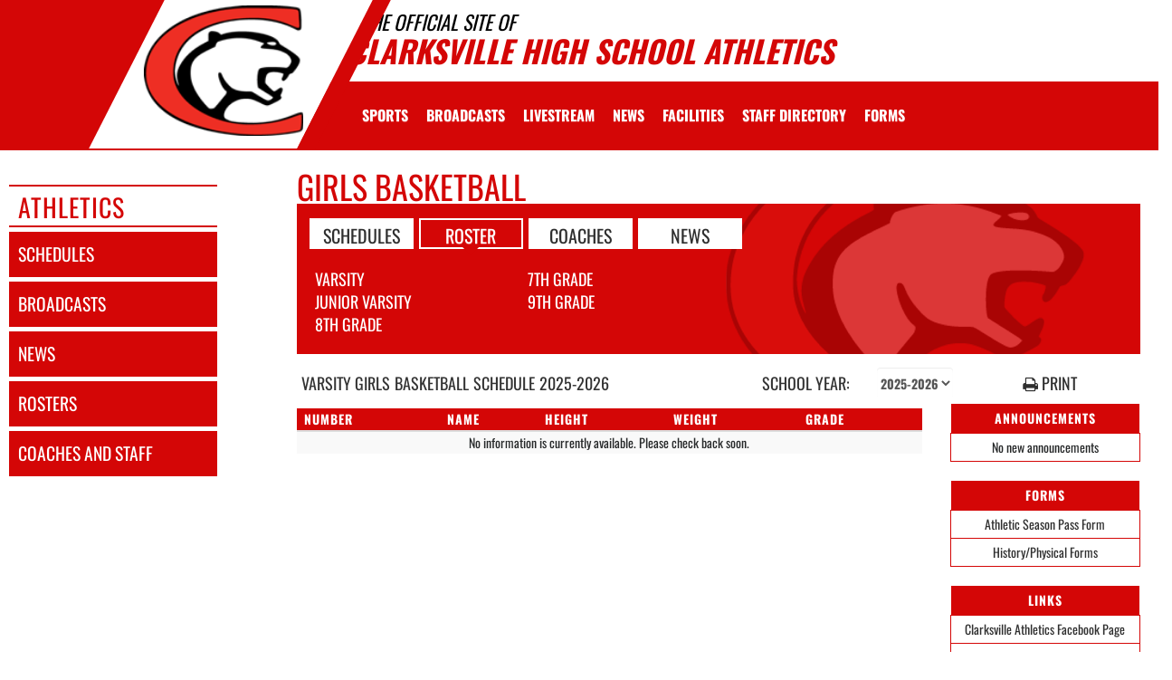

--- FILE ---
content_type: text/html; charset=utf-8
request_url: https://www.clarksvillepanthers.com/sport/basketball/girls?tab=roster
body_size: 17007
content:
<!DOCTYPE html>
<html lang="en">
<head>
<style>
    .gam-sport-banner-ad iframe,
    .gam-sport-banner-ad-2 iframe
    {
        width: 100%;
        height: auto;
    }

    .prog-mobile-banners #gam-banner-ad,
    .prog-mobile-banners #gam-banner-ad-2
    {
        min-height: 100px;
        display: flex;
        align-items: center;
        justify-content: center;
    }
</style>

    <script async src="https://securepubads.g.doubleclick.net/tag/js/gpt.js"></script>
    <script>
        window.googletag = window.googletag || { cmd: [] };

        function isMobile() {
            return window.innerWidth <= 768;
        }

        googletag.cmd.push(function () {
            var isMobileDevice = isMobile();
            var REFRESH_KEY = 'refresh';
            var REFRESH_VALUE = 'true';

            // NEW: programmatic flag + refresh timing
            var useProgrammaticAds = false;
            var REFRESH_MS = useProgrammaticAds ? 30000 : 10000;

            // NEW: add a body class only when programmatic + mobile (for stable layout)
            if (useProgrammaticAds && isMobileDevice) {
                document.body.classList.add('prog-mobile-banners');
            }

            // ------- PRESENTING SPONSOR-------
            if (isMobileDevice) {
                googletag.defineSlot('/22870419559/headerwebmobile', [[300, 75]], 'gam-presenting-sponsor-mobile')
                    .setTargeting(REFRESH_KEY, REFRESH_VALUE)
                    .addService(googletag.pubads());
            } else {
                googletag.defineSlot('/22870419559/headerwebdesktop', [[300, 75]], 'gam-presenting-sponsor-2')
                    .setTargeting(REFRESH_KEY, REFRESH_VALUE)
                    .addService(googletag.pubads());
            }

            // Build base arrays of allowed sizes
            var desktopTabletProgrammatic = [[640, 100], [728, 90]];
            var mobileProgrammatic = [[320, 50]];              // << mobile = 320x50 ONLY
            var desktopTabletDefault = [[640, 100]];
            var mobileDefault = [[640, 100]];

            var allProgrammaticSizes = [[640, 100], [728, 90], [320, 50]];
            var allDefaultSizes = [[640, 100]];

            var bannerMapping = googletag.sizeMapping()
                .addSize([1024, 0], useProgrammaticAds ? desktopTabletProgrammatic : desktopTabletDefault) // desktop
                .addSize([768, 0], useProgrammaticAds ? desktopTabletProgrammatic : desktopTabletDefault) // tablet
                .addSize([0, 0], useProgrammaticAds ? mobileProgrammatic : mobileDefault)        // phones
                .build();

            googletag.defineSlot(
                '/22870419559/bannerweb',
                useProgrammaticAds ? allProgrammaticSizes : allDefaultSizes,
                'gam-banner-ad'
            )
                .defineSizeMapping(bannerMapping)
                .setTargeting(REFRESH_KEY, REFRESH_VALUE)
                .addService(googletag.pubads());

            googletag.defineSlot(
                '/22870419559/bannerweb',
                useProgrammaticAds ? allProgrammaticSizes : allDefaultSizes,
                'gam-banner-ad-2'
            )
                .defineSizeMapping(bannerMapping)
                .setTargeting(REFRESH_KEY, REFRESH_VALUE)
                .addService(googletag.pubads());

            googletag.defineSlot('/22870419559/agent', [[300, 75]], 'gam-agent-ad')
                .setTargeting(REFRESH_KEY, REFRESH_VALUE)
                .addService(googletag.pubads());

            googletag.pubads().setTargeting('siteid', '769');

            // Refresh: now uses REFRESH_MS (30s when programmatic, else 10s)
            googletag.pubads().addEventListener('impressionViewable', function (event) {
                var slot = event.slot;
                if (slot.getTargeting(REFRESH_KEY).indexOf(REFRESH_VALUE) > -1) {
                    setTimeout(function () {
                        googletag.pubads().refresh([slot]);
                    }, REFRESH_MS);
                }
            });

            googletag.enableServices();

            // Add event listeners for responsive image handling
            document.addEventListener('DOMContentLoaded', function () {
                handleResponsiveImages();

                // Add debounced resize handler
                var resizeTimeout = null;
                window.addEventListener('resize', function () {
                    if (resizeTimeout) {
                        clearTimeout(resizeTimeout);
                    }

                    resizeTimeout = setTimeout(function () {
                        handleResponsiveImages();
                    }, 250);
                });
            });

            // Add slotRenderEnded event to handle styling right after ads render
            googletag.pubads().addEventListener('slotRenderEnded', function (event) {
                // Give a small delay to ensure content is available
                setTimeout(function () {
                    var id = event.slot.getSlotElementId();
                    var container = document.getElementById(id);
                    if (container) {
                        var iframes = container.querySelectorAll('iframe[id^="google_ads_iframe"]');
                        iframes.forEach(applyResponsiveStyles);
                    }
                }, 50);
            });

            // Function to handle responsive images
            function handleResponsiveImages() {
                ['gam-banner-ad', 'gam-banner-ad-2', 'gam-sport-banner-ad', 'gam-sport-banner-ad-2', 'gam-presenting-sponsor-2'].forEach(adId => {
                    var adContainer = document.querySelector(`#${adId}`);
                    if (adContainer) {
                        observeIframeInsertion(adContainer);
                        var iframes = adContainer.querySelectorAll('iframe[id^="google_ads_iframe"]');
                        iframes.forEach(applyResponsiveStyles);
                    }
                });
            }

            // Function to observe iframe insertion - from original code
            function observeIframeInsertion(container) {
                var observer = new MutationObserver(function (mutations) {
                    mutations.forEach(function (mutation) {
                        if (mutation.addedNodes) {
                            mutation.addedNodes.forEach(function (node) {
                                if (node.tagName === 'IFRAME' && node.id.startsWith('google_ads_iframe')) {
                                    applyResponsiveStyles(node);
                                    observeIframeChanges(node);
                                }
                            });
                        }
                    });
                });

                observer.observe(container, {
                    childList: true,
                    subtree: true
                });
            }

            function applyResponsiveStyles(iframe) {
                if (
                    (iframe && iframe.closest('.gam-banner-ad')) ||
                    (iframe && iframe.closest('.gam-banner-ad-2')) ||
                    (iframe && iframe.closest('.gam-sport-banner-ad')) ||
                    (iframe && iframe.closest('.gam-sport-banner-ad-2')) ||
                    (iframe && iframe.closest('.gam-presenting-sponsor-2'))
                ) {
                    if (isMobile()) {
                        iframe.style.width = '100%';
                        iframe.style.height = 'auto';

                        try {
                            var iframeDoc = iframe.contentDocument || iframe.contentWindow.document;
                            var imgs = iframeDoc.querySelectorAll('img');
                            imgs.forEach(function (img) {
                                img.style.maxWidth = '100%';
                                img.style.height = 'auto';
                                // Only add 20% margin-top to gam-banner-ad images on mobile
                                if (iframe.closest('.gam-banner-ad')) {
                                    img.style.marginTop = '20%'; // This only applies on mobile due to the parent if(isMobile()) condition
                                } else {
                                    img.style.marginTop = '0';
                                }
                            });
                        } catch (e) {
                            console.error('Could not access iframe content:', e);
                        }
                    } else {
                        // Desktop logic, specifically for gam-presenting-sponsor-desktop
                        if (1 == 14 && (iframe.closest('.gam-presenting-sponsor-2') || iframe.closest('.gam-presenting-sponsor-mobile'))) {
                            try {
                                var iframeDoc = iframe.contentDocument || iframe.contentWindow.document;
                                var imgs = iframeDoc.querySelectorAll('img');
                                imgs.forEach(function (img) {
                                    img.style.width = '225px';
                                    img.style.height = 'auto';
                                });
                            } catch (e) {
                                console.error('Could not access iframe content:', e);
                            }
                        }
                    }
                }
            }

            function observeIframeChanges(iframe) {
                iframe.addEventListener('load', function () {
                    applyResponsiveStyles(iframe);
                });

                var observer = new MutationObserver(function (mutations) {
                    mutations.forEach(function (mutation) {
                        if (mutation.type === 'childList' || (mutation.type === 'attributes' && mutation.attributeName === 'src')) {
                            applyResponsiveStyles(iframe);
                        }
                    });
                });

                observer.observe(iframe, {
                    childList: true,
                    subtree: true,
                    attributes: true,
                    attributeFilter: ['src']
                });
            }
        });
    </script>

    <!-- End GPT Tag -->
        <!-- Google tag (gtag.js) -->
        <script async src="https://www.googletagmanager.com/gtag/js?id=G-JQ94GNS2R2"></script>
        <script>
            window.dataLayer = window.dataLayer || [];
            function gtag() { dataLayer.push(arguments); }
            gtag('js', new Date());

            gtag('config', 'G-JQ94GNS2R2');
        </script>
    <meta charset="utf-8" />
    <meta name="viewport" content="width=device-width, initial-scale=1.0, maximum-scale=2.0, user-scalable=yes" />
    <title>Clarksville High School Basketball | Girls</title>
    <meta name="description" content="The official Girls Basketball page for the Clarksville Panthers." />
    <meta name="keywords" content="clarksville high school, panthers, athletics, schedules, scores, news, broadcasting, mobile, video, rosters, photos, sports, high school" />
    <meta property="og:image" content="https://5starassets.blob.core.windows.net/athleticsites/769/146/images/">
    
    
        <script src="https://unpkg.com/focus-visible/dist/focus-visible.min.js"></script>
        <!-- latest CDN compiled and minified CSS for lity (simple lightbox) -->
        <link rel="stylesheet" href="https://cdnjs.cloudflare.com/ajax/libs/lity/2.3.1/lity.min.css" integrity="sha256-0SZxASYAglrmIuTx+ZYHE3hzTnCZWB7XLu+iA8AG0Z0=" crossorigin="anonymous" />
        <!-- latest CDN compiled and minified CSS for bootstrap 3 -->
        <link rel="stylesheet" href="https://maxcdn.bootstrapcdn.com/bootstrap/3.3.7/css/bootstrap.min.css" integrity="sha384-BVYiiSIFeK1dGmJRAkycuHAHRg32OmUcww7on3RYdg4Va+PmSTsz/K68vbdEjh4u" crossorigin="anonymous">
        <link rel="stylesheet" href="https://maxcdn.bootstrapcdn.com/bootstrap/3.3.7/css/bootstrap-theme.min.css" integrity="sha384-rHyoN1iRsVXV4nD0JutlnGaslCJuC7uwjduW9SVrLvRYooPp2bWYgmgJQIXwl/Sp" crossorigin="anonymous">
        <!-- latest CDN compiled and minified CSS for slick slider -->
        <link rel="stylesheet" href="https://cdnjs.cloudflare.com/ajax/libs/slick-carousel/1.9.0/slick.min.css" integrity="sha256-UK1EiopXIL+KVhfbFa8xrmAWPeBjMVdvYMYkTAEv/HI=" crossorigin="anonymous" />
        <link rel="stylesheet" href="https://cdnjs.cloudflare.com/ajax/libs/slick-carousel/1.9.0/slick-theme.min.css" integrity="sha256-4hqlsNP9KM6+2eA8VUT0kk4RsMRTeS7QGHIM+MZ5sLY=" crossorigin="anonymous" />
        <!-- latest CDN compiled and minified CSS for font awesome -->
        <link rel="stylesheet" href="https://cdnjs.cloudflare.com/ajax/libs/font-awesome/4.7.0/css/font-awesome.css" integrity="sha256-NuCn4IvuZXdBaFKJOAcsU2Q3ZpwbdFisd5dux4jkQ5w=" crossorigin="anonymous" />
        <!-- locally stored compiled and minified CSS for yamm -->
        <link rel="stylesheet" href="/lib/yamm3/yamm/yamm.min.css" />
        <link rel="stylesheet" href="/lib/datatables/media/css/dataTables.bootstrap.min.css" />
        <link rel="stylesheet" href="/less/templates/1/main.min.css?v=1.3" />
        <link rel="icon" type="image/png" href="https://5starassets.blob.core.windows.net/athleticsites/769/146/images/">
        <link href="/lib/sweetalert/dist/sweetalert.css" rel="stylesheet" />
        <link rel="stylesheet" href="/less/Components/AIAgent.min.css" />

    
    
            <style>
        h1{color: #d40606;}
        body{background: url(https://5starassets.blob.core.windows.net/athleticsites/769/146/images/c66aa71b-2364-4c02-bd39-b9cdec601134.jpg);}
        .cd-main-content{background-image:url(https://5starassets.blob.core.windows.net/athleticsites/769/146/images/);}
        @media (max-width: 500px){
            #calendar-link{background-color: #d40606;}
        }
        #calendar-link > span{color:#d40606;}
        .header-topper:before{background:#d40606;}
        .header-topper .row:before {background:#d40606;}
        .bg-primary{background-color: #d40606;}
        .bg-secondary{background-color: #d40606;}
        .bg-gradient-primary-dark{background-image: linear-gradient(180deg,#000,#d40606);}
        .text-primary{color: #d40606 !important;}
        .text-secondary{color: #d40606 !important;}
        .text-primary-font{color: #ffffff;}
        .right-angle-primary{border-color: rgba(255,255,255,0) #d40606 transparent #d40606;}
        .left-angle-secondary{border-color: #fff #d40606 transparent transparent;}
        .border-all-thin-primary{border: solid 1px #d40606;}
        .border-all-xl-primary{border: 20px solid #d40606;}
        .border-all-sm-secondary{border: 2px solid #d40606;}
        .border-right-xl-primary{border-right: 20px solid #d40606;}
        .border-right-xl-secondary{border-right: 20px solid #ffffff;}
        .border-top-sm-secondary{border-top: 2px solid #d40606 !important;}
        .border-bottom-sm-secondary{border-bottom: 2px solid #d40606 !important;}
        .pins span:before,.pins span:after{border-top: 4px solid #d40606; border-bottom: 4px solid #d40606;}
        .angle-primary-secondary{border-color: #d40606 #d40606 #d40606 #d40606;}
        .team-menu .navbar-nav>li.active {background-color: #d40606; color: #d40606;}
        .team-menu .navbar-nav>li.active:after {border-top-color: #d40606;}
        .team-menu-container{background-image:url(https://5starassets.blob.core.windows.net/athleticsites/769/146/images/0868fa46-4c5d-4070-8d0f-23c120b543ca.png);}
        .news-header-container{background-image:url(https://5starassets.blob.core.windows.net/athleticsites/769/146/images/0868fa46-4c5d-4070-8d0f-23c120b543ca.png);}
        .arrow_box {border-bottom: 4px solid #d40606;}
        .arrow_box:before {border-top-color: #d40606;}
    </style>
    

    
    
</head>
<body viewport="fixed">
    <input type="hidden" value="769" id="schoolId" />
    <input type="hidden" value="true" id="customAppSchool" />
    <input type="hidden" value="8/31/2023 12:00:00 AM" id="adServingDateBegins" />

    <header>

        <div class="header-topper">
            <div class="row">
                <h1 class="site-title text-primary no-print"><small style="color: black;">&nbsp;&nbsp;&nbsp;<i>THE OFFICIAL SITE OF </i></small><br /><i>Clarksville High School Athletics</i></h1>
            </div>
        </div>
        <div class="row">
            <div class="col-md-12">
                <div class="main-menu-container bg-primary" id="fixedscroll">
                    <div class="fixed-menu-container">
                        <div class="header-social-media">
                            
<div class="feed-wrapper">
</div>

                        </div>
                        <div id="center">
                            <div class="header-gfx border-right-xl-secondary no-print">
                                <a href="/"><img src="https://5starassets.blob.core.windows.net/athleticsites/769/146/images/a20c9d9f-321a-4583-9fba-c3f4bb34d997.png" aria-label="Clarksville" alt="Clarksville Logo" /><span class="mk-blank">-</span></a>
                            </div>
                            <div class="primary-line border-right-xl-primary"></div>
                        </div>
                        <div class="">
                            
                                <nav class="custom-nav" role="navigation" aria-label="Main Navigation">
    <div class="navbar yamm navbar-static-top">
        <div class="container" id="nav-container">
            <div class="navbar-header">
                <button type="button" class="navbar-toggle collapsed" data-toggle="collapse" data-target="#navbar" aria-expanded="false" aria-controls="navbar">
                    <span class="sr-only">Toggle navigation</span>
                    <span class="icon-bar bg-secondary"></span>
                    <span class="icon-bar bg-secondary"></span>
                    <span class="icon-bar bg-secondary"></span>
                </button>
                <a class="navbar-brand" href="/" aria-label="Return to Clarksville Home Page">
                    <img src="https://5starassets.blob.core.windows.net/athleticsites/769/146/images/" class="img-responsive tag" aria-label="Clarksville Logo" alt="Clarksville Logo" />
                </a>
                    <div class="presenting-sponsor hidden-md hidden-lg">
                        <div class="adzone adzone-0 presenting-sponsor">
                                <div class="ad-placement">
    <div id='gam-presenting-sponsor-mobile' class="gam_ps">
        <script>
           if (isMobile()) {
                googletag.cmd.push(function () { googletag.display('gam-presenting-sponsor-mobile'); });
            }
        </script>
    </div>
    </div>

                        </div>
                    </div>
                </div>
            <div id="navbar" class="navbar-collapse collapse" aria-expanded="false">
                <ul class="nav navbar-nav" id="nav-links" role="menubar">
                  
                            <li class="dropdown yamm-fw" role="presentation">
                                <a href="#" data-toggle="dropdown" class="dropdown-toggle text-primary-font" role="menuitem" aria-haspopup="true" aria-expanded="false" tabindex="0">SPORTS</a>
                                    <ul id="dropdown1" class="dropdown-menu two-columns" role="menu">
                                            <li role="menuitem">
                                                <div class="sport-link-nfo">
                                                    <div class="row">
                                                        <div class="col-xs-12 col-sm-6">
                                                            <div class="link">
                                                                <a class="text-primary" href="/sport/baseball/boys/" role="menuitem" tabindex="0" aria-label="Baseball go to Main Team Page">BASEBALL</a>
                                                            </div>
                                                        </div>
                                                        <div class="hidden-xs col-sm-6">
                                                            <div class="nfo">
                                                                <a class="text-primary" href="/sport/baseball/boys/?tab=schedule" role="menuitem" aria-label="Baseball - Schedules" tabindex="0">Schedules</a><span> /</span>
                                                                <a class="text-primary" href="/sport/baseball/boys/?tab=roster" role="menuitem" aria-label="Baseball - Rosters" tabindex="0">Rosters</a><span> /</span>
                                                                <a class="text-primary" href="/sport/baseball/boys/?tab=news" role="menuitem" aria-label="Baseball - News" tabindex="0">News</a>
                                                            </div>
                                                        </div>
                                                    </div>
                                                </div>
                                            </li>
                                            <li role="menuitem">
                                                <div class="sport-link-nfo">
                                                    <div class="row">
                                                        <div class="col-xs-12 col-sm-6">
                                                            <div class="link">
                                                                <a class="text-primary" href="/sport/basketball/boys/" role="menuitem" tabindex="0" aria-label="Basketball(Boys) go to Main Team Page">BASKETBALL(BOYS)</a>
                                                            </div>
                                                        </div>
                                                        <div class="hidden-xs col-sm-6">
                                                            <div class="nfo">
                                                                <a class="text-primary" href="/sport/basketball/boys/?tab=schedule" role="menuitem" aria-label="Basketball(Boys) - Schedules" tabindex="0">Schedules</a><span> /</span>
                                                                <a class="text-primary" href="/sport/basketball/boys/?tab=roster" role="menuitem" aria-label="Basketball(Boys) - Rosters" tabindex="0">Rosters</a><span> /</span>
                                                                <a class="text-primary" href="/sport/basketball/boys/?tab=news" role="menuitem" aria-label="Basketball(Boys) - News" tabindex="0">News</a>
                                                            </div>
                                                        </div>
                                                    </div>
                                                </div>
                                            </li>
                                            <li role="menuitem">
                                                <div class="sport-link-nfo">
                                                    <div class="row">
                                                        <div class="col-xs-12 col-sm-6">
                                                            <div class="link">
                                                                <a class="text-primary" href="/sport/basketball/girls/" role="menuitem" tabindex="0" aria-label="Basketball(Girls) go to Main Team Page">BASKETBALL(GIRLS)</a>
                                                            </div>
                                                        </div>
                                                        <div class="hidden-xs col-sm-6">
                                                            <div class="nfo">
                                                                <a class="text-primary" href="/sport/basketball/girls/?tab=schedule" role="menuitem" aria-label="Basketball(Girls) - Schedules" tabindex="0">Schedules</a><span> /</span>
                                                                <a class="text-primary" href="/sport/basketball/girls/?tab=roster" role="menuitem" aria-label="Basketball(Girls) - Rosters" tabindex="0">Rosters</a><span> /</span>
                                                                <a class="text-primary" href="/sport/basketball/girls/?tab=news" role="menuitem" aria-label="Basketball(Girls) - News" tabindex="0">News</a>
                                                            </div>
                                                        </div>
                                                    </div>
                                                </div>
                                            </li>
                                            <li role="menuitem">
                                                <div class="sport-link-nfo">
                                                    <div class="row">
                                                        <div class="col-xs-12 col-sm-6">
                                                            <div class="link">
                                                                <a class="text-primary" href="/sport/bowling/coed/" role="menuitem" tabindex="0" aria-label="Bowling(Coed) go to Main Team Page">BOWLING(COED)</a>
                                                            </div>
                                                        </div>
                                                        <div class="hidden-xs col-sm-6">
                                                            <div class="nfo">
                                                                <a class="text-primary" href="/sport/bowling/coed/?tab=schedule" role="menuitem" aria-label="Bowling(Coed) - Schedules" tabindex="0">Schedules</a><span> /</span>
                                                                <a class="text-primary" href="/sport/bowling/coed/?tab=roster" role="menuitem" aria-label="Bowling(Coed) - Rosters" tabindex="0">Rosters</a><span> /</span>
                                                                <a class="text-primary" href="/sport/bowling/coed/?tab=news" role="menuitem" aria-label="Bowling(Coed) - News" tabindex="0">News</a>
                                                            </div>
                                                        </div>
                                                    </div>
                                                </div>
                                            </li>
                                            <li role="menuitem">
                                                <div class="sport-link-nfo">
                                                    <div class="row">
                                                        <div class="col-xs-12 col-sm-6">
                                                            <div class="link">
                                                                <a class="text-primary" href="/sport/cheer/coed/" role="menuitem" tabindex="0" aria-label="Cheer(Coed) go to Main Team Page">CHEER(COED)</a>
                                                            </div>
                                                        </div>
                                                        <div class="hidden-xs col-sm-6">
                                                            <div class="nfo">
                                                                <a class="text-primary" href="/sport/cheer/coed/?tab=schedule" role="menuitem" aria-label="Cheer(Coed) - Schedules" tabindex="0">Schedules</a><span> /</span>
                                                                <a class="text-primary" href="/sport/cheer/coed/?tab=roster" role="menuitem" aria-label="Cheer(Coed) - Rosters" tabindex="0">Rosters</a><span> /</span>
                                                                <a class="text-primary" href="/sport/cheer/coed/?tab=news" role="menuitem" aria-label="Cheer(Coed) - News" tabindex="0">News</a>
                                                            </div>
                                                        </div>
                                                    </div>
                                                </div>
                                            </li>
                                            <li role="menuitem">
                                                <div class="sport-link-nfo">
                                                    <div class="row">
                                                        <div class="col-xs-12 col-sm-6">
                                                            <div class="link">
                                                                <a class="text-primary" href="/sport/cross country/boys/" role="menuitem" tabindex="0" aria-label="Cross Country(Boys) go to Main Team Page">CROSS COUNTRY(BOYS)</a>
                                                            </div>
                                                        </div>
                                                        <div class="hidden-xs col-sm-6">
                                                            <div class="nfo">
                                                                <a class="text-primary" href="/sport/cross country/boys/?tab=schedule" role="menuitem" aria-label="Cross Country(Boys) - Schedules" tabindex="0">Schedules</a><span> /</span>
                                                                <a class="text-primary" href="/sport/cross country/boys/?tab=roster" role="menuitem" aria-label="Cross Country(Boys) - Rosters" tabindex="0">Rosters</a><span> /</span>
                                                                <a class="text-primary" href="/sport/cross country/boys/?tab=news" role="menuitem" aria-label="Cross Country(Boys) - News" tabindex="0">News</a>
                                                            </div>
                                                        </div>
                                                    </div>
                                                </div>
                                            </li>
                                            <li role="menuitem">
                                                <div class="sport-link-nfo">
                                                    <div class="row">
                                                        <div class="col-xs-12 col-sm-6">
                                                            <div class="link">
                                                                <a class="text-primary" href="/sport/cross country/girls/" role="menuitem" tabindex="0" aria-label="Cross Country(Girls) go to Main Team Page">CROSS COUNTRY(GIRLS)</a>
                                                            </div>
                                                        </div>
                                                        <div class="hidden-xs col-sm-6">
                                                            <div class="nfo">
                                                                <a class="text-primary" href="/sport/cross country/girls/?tab=schedule" role="menuitem" aria-label="Cross Country(Girls) - Schedules" tabindex="0">Schedules</a><span> /</span>
                                                                <a class="text-primary" href="/sport/cross country/girls/?tab=roster" role="menuitem" aria-label="Cross Country(Girls) - Rosters" tabindex="0">Rosters</a><span> /</span>
                                                                <a class="text-primary" href="/sport/cross country/girls/?tab=news" role="menuitem" aria-label="Cross Country(Girls) - News" tabindex="0">News</a>
                                                            </div>
                                                        </div>
                                                    </div>
                                                </div>
                                            </li>
                                            <li role="menuitem">
                                                <div class="sport-link-nfo">
                                                    <div class="row">
                                                        <div class="col-xs-12 col-sm-6">
                                                            <div class="link">
                                                                <a class="text-primary" href="/sport/football/boys/" role="menuitem" tabindex="0" aria-label="Football go to Main Team Page">FOOTBALL</a>
                                                            </div>
                                                        </div>
                                                        <div class="hidden-xs col-sm-6">
                                                            <div class="nfo">
                                                                <a class="text-primary" href="/sport/football/boys/?tab=schedule" role="menuitem" aria-label="Football - Schedules" tabindex="0">Schedules</a><span> /</span>
                                                                <a class="text-primary" href="/sport/football/boys/?tab=roster" role="menuitem" aria-label="Football - Rosters" tabindex="0">Rosters</a><span> /</span>
                                                                <a class="text-primary" href="/sport/football/boys/?tab=news" role="menuitem" aria-label="Football - News" tabindex="0">News</a>
                                                            </div>
                                                        </div>
                                                    </div>
                                                </div>
                                            </li>
                                            <li role="menuitem">
                                                <div class="sport-link-nfo">
                                                    <div class="row">
                                                        <div class="col-xs-12 col-sm-6">
                                                            <div class="link">
                                                                <a class="text-primary" href="/sport/football/boys/" role="menuitem" tabindex="0" aria-label="Football(Boys) go to Main Team Page">FOOTBALL(BOYS)</a>
                                                            </div>
                                                        </div>
                                                        <div class="hidden-xs col-sm-6">
                                                            <div class="nfo">
                                                                <a class="text-primary" href="/sport/football/boys/?tab=schedule" role="menuitem" aria-label="Football(Boys) - Schedules" tabindex="0">Schedules</a><span> /</span>
                                                                <a class="text-primary" href="/sport/football/boys/?tab=roster" role="menuitem" aria-label="Football(Boys) - Rosters" tabindex="0">Rosters</a><span> /</span>
                                                                <a class="text-primary" href="/sport/football/boys/?tab=news" role="menuitem" aria-label="Football(Boys) - News" tabindex="0">News</a>
                                                            </div>
                                                        </div>
                                                    </div>
                                                </div>
                                            </li>
                                            <li role="menuitem">
                                                <div class="sport-link-nfo">
                                                    <div class="row">
                                                        <div class="col-xs-12 col-sm-6">
                                                            <div class="link">
                                                                <a class="text-primary" href="/sport/golf/boys/" role="menuitem" tabindex="0" aria-label="Golf(Boys) go to Main Team Page">GOLF(BOYS)</a>
                                                            </div>
                                                        </div>
                                                        <div class="hidden-xs col-sm-6">
                                                            <div class="nfo">
                                                                <a class="text-primary" href="/sport/golf/boys/?tab=schedule" role="menuitem" aria-label="Golf(Boys) - Schedules" tabindex="0">Schedules</a><span> /</span>
                                                                <a class="text-primary" href="/sport/golf/boys/?tab=roster" role="menuitem" aria-label="Golf(Boys) - Rosters" tabindex="0">Rosters</a><span> /</span>
                                                                <a class="text-primary" href="/sport/golf/boys/?tab=news" role="menuitem" aria-label="Golf(Boys) - News" tabindex="0">News</a>
                                                            </div>
                                                        </div>
                                                    </div>
                                                </div>
                                            </li>
                                            <li role="menuitem">
                                                <div class="sport-link-nfo">
                                                    <div class="row">
                                                        <div class="col-xs-12 col-sm-6">
                                                            <div class="link">
                                                                <a class="text-primary" href="/sport/golf/girls/" role="menuitem" tabindex="0" aria-label="Golf(Girls) go to Main Team Page">GOLF(GIRLS)</a>
                                                            </div>
                                                        </div>
                                                        <div class="hidden-xs col-sm-6">
                                                            <div class="nfo">
                                                                <a class="text-primary" href="/sport/golf/girls/?tab=schedule" role="menuitem" aria-label="Golf(Girls) - Schedules" tabindex="0">Schedules</a><span> /</span>
                                                                <a class="text-primary" href="/sport/golf/girls/?tab=roster" role="menuitem" aria-label="Golf(Girls) - Rosters" tabindex="0">Rosters</a><span> /</span>
                                                                <a class="text-primary" href="/sport/golf/girls/?tab=news" role="menuitem" aria-label="Golf(Girls) - News" tabindex="0">News</a>
                                                            </div>
                                                        </div>
                                                    </div>
                                                </div>
                                            </li>
                                            <li role="menuitem">
                                                <div class="sport-link-nfo">
                                                    <div class="row">
                                                        <div class="col-xs-12 col-sm-6">
                                                            <div class="link">
                                                                <a class="text-primary" href="/sport/soccer/boys/" role="menuitem" tabindex="0" aria-label="Soccer(Boys) go to Main Team Page">SOCCER(BOYS)</a>
                                                            </div>
                                                        </div>
                                                        <div class="hidden-xs col-sm-6">
                                                            <div class="nfo">
                                                                <a class="text-primary" href="/sport/soccer/boys/?tab=schedule" role="menuitem" aria-label="Soccer(Boys) - Schedules" tabindex="0">Schedules</a><span> /</span>
                                                                <a class="text-primary" href="/sport/soccer/boys/?tab=roster" role="menuitem" aria-label="Soccer(Boys) - Rosters" tabindex="0">Rosters</a><span> /</span>
                                                                <a class="text-primary" href="/sport/soccer/boys/?tab=news" role="menuitem" aria-label="Soccer(Boys) - News" tabindex="0">News</a>
                                                            </div>
                                                        </div>
                                                    </div>
                                                </div>
                                            </li>
                                            <li role="menuitem">
                                                <div class="sport-link-nfo">
                                                    <div class="row">
                                                        <div class="col-xs-12 col-sm-6">
                                                            <div class="link">
                                                                <a class="text-primary" href="/sport/soccer/girls/" role="menuitem" tabindex="0" aria-label="Soccer(Girls) go to Main Team Page">SOCCER(GIRLS)</a>
                                                            </div>
                                                        </div>
                                                        <div class="hidden-xs col-sm-6">
                                                            <div class="nfo">
                                                                <a class="text-primary" href="/sport/soccer/girls/?tab=schedule" role="menuitem" aria-label="Soccer(Girls) - Schedules" tabindex="0">Schedules</a><span> /</span>
                                                                <a class="text-primary" href="/sport/soccer/girls/?tab=roster" role="menuitem" aria-label="Soccer(Girls) - Rosters" tabindex="0">Rosters</a><span> /</span>
                                                                <a class="text-primary" href="/sport/soccer/girls/?tab=news" role="menuitem" aria-label="Soccer(Girls) - News" tabindex="0">News</a>
                                                            </div>
                                                        </div>
                                                    </div>
                                                </div>
                                            </li>
                                            <li role="menuitem">
                                                <div class="sport-link-nfo">
                                                    <div class="row">
                                                        <div class="col-xs-12 col-sm-6">
                                                            <div class="link">
                                                                <a class="text-primary" href="/sport/softball/girls/" role="menuitem" tabindex="0" aria-label="Softball go to Main Team Page">SOFTBALL</a>
                                                            </div>
                                                        </div>
                                                        <div class="hidden-xs col-sm-6">
                                                            <div class="nfo">
                                                                <a class="text-primary" href="/sport/softball/girls/?tab=schedule" role="menuitem" aria-label="Softball - Schedules" tabindex="0">Schedules</a><span> /</span>
                                                                <a class="text-primary" href="/sport/softball/girls/?tab=roster" role="menuitem" aria-label="Softball - Rosters" tabindex="0">Rosters</a><span> /</span>
                                                                <a class="text-primary" href="/sport/softball/girls/?tab=news" role="menuitem" aria-label="Softball - News" tabindex="0">News</a>
                                                            </div>
                                                        </div>
                                                    </div>
                                                </div>
                                            </li>
                                            <li role="menuitem">
                                                <div class="sport-link-nfo">
                                                    <div class="row">
                                                        <div class="col-xs-12 col-sm-6">
                                                            <div class="link">
                                                                <a class="text-primary" href="/sport/swimming/coed/" role="menuitem" tabindex="0" aria-label="Swimming go to Main Team Page">SWIMMING</a>
                                                            </div>
                                                        </div>
                                                        <div class="hidden-xs col-sm-6">
                                                            <div class="nfo">
                                                                <a class="text-primary" href="/sport/swimming/coed/?tab=schedule" role="menuitem" aria-label="Swimming - Schedules" tabindex="0">Schedules</a><span> /</span>
                                                                <a class="text-primary" href="/sport/swimming/coed/?tab=roster" role="menuitem" aria-label="Swimming - Rosters" tabindex="0">Rosters</a><span> /</span>
                                                                <a class="text-primary" href="/sport/swimming/coed/?tab=news" role="menuitem" aria-label="Swimming - News" tabindex="0">News</a>
                                                            </div>
                                                        </div>
                                                    </div>
                                                </div>
                                            </li>
                                            <li role="menuitem">
                                                <div class="sport-link-nfo">
                                                    <div class="row">
                                                        <div class="col-xs-12 col-sm-6">
                                                            <div class="link">
                                                                <a class="text-primary" href="/sport/swimming/coed/" role="menuitem" tabindex="0" aria-label="Swimming(Coed) go to Main Team Page">SWIMMING(COED)</a>
                                                            </div>
                                                        </div>
                                                        <div class="hidden-xs col-sm-6">
                                                            <div class="nfo">
                                                                <a class="text-primary" href="/sport/swimming/coed/?tab=schedule" role="menuitem" aria-label="Swimming(Coed) - Schedules" tabindex="0">Schedules</a><span> /</span>
                                                                <a class="text-primary" href="/sport/swimming/coed/?tab=roster" role="menuitem" aria-label="Swimming(Coed) - Rosters" tabindex="0">Rosters</a><span> /</span>
                                                                <a class="text-primary" href="/sport/swimming/coed/?tab=news" role="menuitem" aria-label="Swimming(Coed) - News" tabindex="0">News</a>
                                                            </div>
                                                        </div>
                                                    </div>
                                                </div>
                                            </li>
                                            <li role="menuitem">
                                                <div class="sport-link-nfo">
                                                    <div class="row">
                                                        <div class="col-xs-12 col-sm-6">
                                                            <div class="link">
                                                                <a class="text-primary" href="/sport/tennis/boys/" role="menuitem" tabindex="0" aria-label="Tennis(Boys) go to Main Team Page">TENNIS(BOYS)</a>
                                                            </div>
                                                        </div>
                                                        <div class="hidden-xs col-sm-6">
                                                            <div class="nfo">
                                                                <a class="text-primary" href="/sport/tennis/boys/?tab=schedule" role="menuitem" aria-label="Tennis(Boys) - Schedules" tabindex="0">Schedules</a><span> /</span>
                                                                <a class="text-primary" href="/sport/tennis/boys/?tab=roster" role="menuitem" aria-label="Tennis(Boys) - Rosters" tabindex="0">Rosters</a><span> /</span>
                                                                <a class="text-primary" href="/sport/tennis/boys/?tab=news" role="menuitem" aria-label="Tennis(Boys) - News" tabindex="0">News</a>
                                                            </div>
                                                        </div>
                                                    </div>
                                                </div>
                                            </li>
                                            <li role="menuitem">
                                                <div class="sport-link-nfo">
                                                    <div class="row">
                                                        <div class="col-xs-12 col-sm-6">
                                                            <div class="link">
                                                                <a class="text-primary" href="/sport/tennis/girls/" role="menuitem" tabindex="0" aria-label="Tennis(Girls) go to Main Team Page">TENNIS(GIRLS)</a>
                                                            </div>
                                                        </div>
                                                        <div class="hidden-xs col-sm-6">
                                                            <div class="nfo">
                                                                <a class="text-primary" href="/sport/tennis/girls/?tab=schedule" role="menuitem" aria-label="Tennis(Girls) - Schedules" tabindex="0">Schedules</a><span> /</span>
                                                                <a class="text-primary" href="/sport/tennis/girls/?tab=roster" role="menuitem" aria-label="Tennis(Girls) - Rosters" tabindex="0">Rosters</a><span> /</span>
                                                                <a class="text-primary" href="/sport/tennis/girls/?tab=news" role="menuitem" aria-label="Tennis(Girls) - News" tabindex="0">News</a>
                                                            </div>
                                                        </div>
                                                    </div>
                                                </div>
                                            </li>
                                            <li role="menuitem">
                                                <div class="sport-link-nfo">
                                                    <div class="row">
                                                        <div class="col-xs-12 col-sm-6">
                                                            <div class="link">
                                                                <a class="text-primary" href="/sport/track and field/boys/" role="menuitem" tabindex="0" aria-label="Track and Field(Boys) go to Main Team Page">TRACK AND FIELD(BOYS)</a>
                                                            </div>
                                                        </div>
                                                        <div class="hidden-xs col-sm-6">
                                                            <div class="nfo">
                                                                <a class="text-primary" href="/sport/track and field/boys/?tab=schedule" role="menuitem" aria-label="Track and Field(Boys) - Schedules" tabindex="0">Schedules</a><span> /</span>
                                                                <a class="text-primary" href="/sport/track and field/boys/?tab=roster" role="menuitem" aria-label="Track and Field(Boys) - Rosters" tabindex="0">Rosters</a><span> /</span>
                                                                <a class="text-primary" href="/sport/track and field/boys/?tab=news" role="menuitem" aria-label="Track and Field(Boys) - News" tabindex="0">News</a>
                                                            </div>
                                                        </div>
                                                    </div>
                                                </div>
                                            </li>
                                            <li role="menuitem">
                                                <div class="sport-link-nfo">
                                                    <div class="row">
                                                        <div class="col-xs-12 col-sm-6">
                                                            <div class="link">
                                                                <a class="text-primary" href="/sport/track and field/coed/" role="menuitem" tabindex="0" aria-label="Track and Field go to Main Team Page">TRACK AND FIELD</a>
                                                            </div>
                                                        </div>
                                                        <div class="hidden-xs col-sm-6">
                                                            <div class="nfo">
                                                                <a class="text-primary" href="/sport/track and field/coed/?tab=schedule" role="menuitem" aria-label="Track and Field - Schedules" tabindex="0">Schedules</a><span> /</span>
                                                                <a class="text-primary" href="/sport/track and field/coed/?tab=roster" role="menuitem" aria-label="Track and Field - Rosters" tabindex="0">Rosters</a><span> /</span>
                                                                <a class="text-primary" href="/sport/track and field/coed/?tab=news" role="menuitem" aria-label="Track and Field - News" tabindex="0">News</a>
                                                            </div>
                                                        </div>
                                                    </div>
                                                </div>
                                            </li>
                                            <li role="menuitem">
                                                <div class="sport-link-nfo">
                                                    <div class="row">
                                                        <div class="col-xs-12 col-sm-6">
                                                            <div class="link">
                                                                <a class="text-primary" href="/sport/track and field/coed/" role="menuitem" tabindex="0" aria-label="Track and Field(Coed) go to Main Team Page">TRACK AND FIELD(COED)</a>
                                                            </div>
                                                        </div>
                                                        <div class="hidden-xs col-sm-6">
                                                            <div class="nfo">
                                                                <a class="text-primary" href="/sport/track and field/coed/?tab=schedule" role="menuitem" aria-label="Track and Field(Coed) - Schedules" tabindex="0">Schedules</a><span> /</span>
                                                                <a class="text-primary" href="/sport/track and field/coed/?tab=roster" role="menuitem" aria-label="Track and Field(Coed) - Rosters" tabindex="0">Rosters</a><span> /</span>
                                                                <a class="text-primary" href="/sport/track and field/coed/?tab=news" role="menuitem" aria-label="Track and Field(Coed) - News" tabindex="0">News</a>
                                                            </div>
                                                        </div>
                                                    </div>
                                                </div>
                                            </li>
                                            <li role="menuitem">
                                                <div class="sport-link-nfo">
                                                    <div class="row">
                                                        <div class="col-xs-12 col-sm-6">
                                                            <div class="link">
                                                                <a class="text-primary" href="/sport/track and field/girls/" role="menuitem" tabindex="0" aria-label="Track and Field(Girls) go to Main Team Page">TRACK AND FIELD(GIRLS)</a>
                                                            </div>
                                                        </div>
                                                        <div class="hidden-xs col-sm-6">
                                                            <div class="nfo">
                                                                <a class="text-primary" href="/sport/track and field/girls/?tab=schedule" role="menuitem" aria-label="Track and Field(Girls) - Schedules" tabindex="0">Schedules</a><span> /</span>
                                                                <a class="text-primary" href="/sport/track and field/girls/?tab=roster" role="menuitem" aria-label="Track and Field(Girls) - Rosters" tabindex="0">Rosters</a><span> /</span>
                                                                <a class="text-primary" href="/sport/track and field/girls/?tab=news" role="menuitem" aria-label="Track and Field(Girls) - News" tabindex="0">News</a>
                                                            </div>
                                                        </div>
                                                    </div>
                                                </div>
                                            </li>
                                            <li role="menuitem">
                                                <div class="sport-link-nfo">
                                                    <div class="row">
                                                        <div class="col-xs-12 col-sm-6">
                                                            <div class="link">
                                                                <a class="text-primary" href="/sport/volleyball/girls/" role="menuitem" tabindex="0" aria-label="Volleyball go to Main Team Page">VOLLEYBALL</a>
                                                            </div>
                                                        </div>
                                                        <div class="hidden-xs col-sm-6">
                                                            <div class="nfo">
                                                                <a class="text-primary" href="/sport/volleyball/girls/?tab=schedule" role="menuitem" aria-label="Volleyball - Schedules" tabindex="0">Schedules</a><span> /</span>
                                                                <a class="text-primary" href="/sport/volleyball/girls/?tab=roster" role="menuitem" aria-label="Volleyball - Rosters" tabindex="0">Rosters</a><span> /</span>
                                                                <a class="text-primary" href="/sport/volleyball/girls/?tab=news" role="menuitem" aria-label="Volleyball - News" tabindex="0">News</a>
                                                            </div>
                                                        </div>
                                                    </div>
                                                </div>
                                            </li>
                                    </ul>
                            </li>
                            <li role="presentation">
                                    <a class="slanted-btn text-primary-font" href="/broadcasts" role="menuitem" tabindex="0"><span>BROADCASTS</span></a>
                            </li>
                            <li role="presentation">
                                    <a class="slanted-btn text-primary-font" href="/livestream" role="menuitem" tabindex="0"><span>Livestream</span></a>
                            </li>
                            <li role="presentation">
                                    <a class="slanted-btn text-primary-font" href="/news" role="menuitem" tabindex="0"><span>NEWS</span></a>
                            </li>
                            <li role="presentation">
                                    <a class="slanted-btn text-primary-font" href="/facilities" role="menuitem" tabindex="0"><span>FACILITIES</span></a>
                            </li>
                            <li role="presentation">
                                    <a class="slanted-btn text-primary-font" href="/directory" role="menuitem" tabindex="0"><span>Staff Directory</span></a>
                            </li>
                            <li role="presentation">
                                    <a class="slanted-btn text-primary-font" href="/documents" role="menuitem" tabindex="0"><span>FORMS</span></a>
                            </li>
                    <li id="more" class="hidden" role="presentation">
                        <a class="dropdown-toggle text-primary-font" data-toggle="dropdown" aria-haspopup="true" href="#" role="menuitem" aria-expanded="false" tabindex="0">
                            More <span class="caret"></span>
                        </a>
                        <ul class="dropdown-menu dropdown-menu-right" role="menu"></ul>
                    </li>
                </ul>

                    <div class="presenting-sponsor-mobile-menu hidden-sm hidden-xs">
                        <div class="adzone adzone-0 presenting-sponsor">
                                <div class="ad-placement">
    <div id='gam-presenting-sponsor-2' class="gam-presenting-sponsor-2">
        <script>
               if (!isMobile()) {
                googletag.cmd.push(function () { googletag.display('gam-presenting-sponsor-2'); });
            }
        </script>
    </div>
    </div>

                        </div>
                    </div>
            </div>
        </div>
    </div>
</nav>

<!--Centerville-->

                            
                        </div>
                        <div class="clearfix"></div>
                    </div>
                </div>
            </div>
        </div>
        
    </header>
    <div class="banner-ad-container-sticky-footer">
        <div class="banner-ad">
            <div class="banner">
    <div class="row">
        <div class="col-md-12 col-sm-12">            
            <div class="ad-placement">
                <div id='gam-banner-ad' class="gam-banner-ad">
                    <script>
                        googletag.cmd.push(function () { googletag.display('gam-banner-ad'); });
                    </script>
                </div>
            </div>
        </div>
    </div>
</div>

        </div>
    </div>
    <div class="cd-main-content">
        <div class="row">
                <div class="col-md-3">
                    <div class="vertical-menu">
                        
                            
<nav class="cd-side-nav" role="navigation">
    <div class="row">
    <div class="feeder-container">
    </div>
</div>

    <ul>
                <li class="cd-label text-secondary border-top-sm-secondary border-bottom-sm-secondary">
              
                        ATHLETICS
                 
                </li>
                        <li class="has-children bg-primary schedules">
                            <a href="#" aria-label="SCHEDULES link" alt="SCHEDULES link">schedules</a>
                            <ul class="large-submenu bg-primary">
                                <li>
                                    <div class="row">
                                            <div class="col-md-4">
                                                <div>
                                                    <span class="sidebar-subnav-header" aria-label="boys">
                                                        <strong>boys</strong>
                                                    </span>
                                                </div>
                                                    <div><a href="/sport/baseball/boys" aria-label="Baseball">baseball</a></div>
                                                    <div><a href="/sport/basketball/boys" aria-label="Basketball">basketball</a></div>
                                                    <div><a href="/sport/cross country/boys" aria-label="Cross Country">cross country</a></div>
                                                    <div><a href="/sport/football/boys" aria-label="Football">football</a></div>
                                                    <div><a href="/sport/golf/boys" aria-label="Golf">golf</a></div>
                                                    <div><a href="/sport/soccer/boys" aria-label="Soccer">soccer</a></div>
                                                    <div><a href="/sport/tennis/boys" aria-label="Tennis">tennis</a></div>
                                                    <div><a href="/sport/track and field/boys" aria-label="Track and Field">track and field</a></div>
                                            </div>
                                            <div class="col-md-4">
                                                <div>
                                                    <span class="sidebar-subnav-header" aria-label="coed">
                                                        <strong>coed</strong>
                                                    </span>
                                                </div>
                                                    <div><a href="/sport/bowling/coed" aria-label="Bowling">bowling</a></div>
                                                    <div><a href="/sport/cheer/coed" aria-label="Cheer">cheer</a></div>
                                                    <div><a href="/sport/swimming/coed" aria-label="Swimming">swimming</a></div>
                                                    <div><a href="/sport/track and field/coed" aria-label="Track and Field">track and field</a></div>
                                            </div>
                                            <div class="col-md-4">
                                                <div>
                                                    <span class="sidebar-subnav-header" aria-label="girls">
                                                        <strong>girls</strong>
                                                    </span>
                                                </div>
                                                    <div><a href="/sport/basketball/girls" aria-label="Basketball">basketball</a></div>
                                                    <div><a href="/sport/cross country/girls" aria-label="Cross Country">cross country</a></div>
                                                    <div><a href="/sport/golf/girls" aria-label="Golf">golf</a></div>
                                                    <div><a href="/sport/soccer/girls" aria-label="Soccer">soccer</a></div>
                                                    <div><a href="/sport/softball/girls" aria-label="Softball">softball</a></div>
                                                    <div><a href="/sport/tennis/girls" aria-label="Tennis">tennis</a></div>
                                                    <div><a href="/sport/track and field/girls" aria-label="Track and Field">track and field</a></div>
                                                    <div><a href="/sport/volleyball/girls" aria-label="Volleyball">volleyball</a></div>
                                            </div>
                                    </div>
                                </li>
                            </ul>
                        </li>
                        <li class="bg-primary">
                                <a href="/broadcasts" aria-label="BROADCASTS" alt="BROADCASTS">broadcasts</a>
                        </li>
                        <li class="bg-primary">
                                <a href="/news" aria-label="NEWS" alt="NEWS">news</a>
                        </li>
                        <li class="has-children bg-primary rosters">
                            <a href="#" aria-label="ROSTERS link" alt="ROSTERS link">rosters</a>
                            <ul class="large-submenu bg-primary">
                                <li>
                                    <div class="row">
                                            <div class="col-md-4">
                                                <div>
                                                    <span class="sidebar-subnav-header" aria-label="boys">
                                                        <strong>boys</strong>
                                                    </span>
                                                </div>
                                                    <div><a href="/sport/baseball/boys?tab=roster" aria-label="Baseball">baseball</a></div>
                                                    <div><a href="/sport/basketball/boys?tab=roster" aria-label="Basketball">basketball</a></div>
                                                    <div><a href="/sport/cross country/boys?tab=roster" aria-label="Cross Country">cross country</a></div>
                                                    <div><a href="/sport/football/boys?tab=roster" aria-label="Football">football</a></div>
                                                    <div><a href="/sport/golf/boys?tab=roster" aria-label="Golf">golf</a></div>
                                                    <div><a href="/sport/soccer/boys?tab=roster" aria-label="Soccer">soccer</a></div>
                                                    <div><a href="/sport/tennis/boys?tab=roster" aria-label="Tennis">tennis</a></div>
                                                    <div><a href="/sport/track and field/boys?tab=roster" aria-label="Track and Field">track and field</a></div>
                                            </div>
                                            <div class="col-md-4">
                                                <div>
                                                    <span class="sidebar-subnav-header" aria-label="coed">
                                                        <strong>coed</strong>
                                                    </span>
                                                </div>
                                                    <div><a href="/sport/bowling/coed?tab=roster" aria-label="Bowling">bowling</a></div>
                                                    <div><a href="/sport/cheer/coed?tab=roster" aria-label="Cheer">cheer</a></div>
                                                    <div><a href="/sport/swimming/coed?tab=roster" aria-label="Swimming">swimming</a></div>
                                                    <div><a href="/sport/track and field/coed?tab=roster" aria-label="Track and Field">track and field</a></div>
                                            </div>
                                            <div class="col-md-4">
                                                <div>
                                                    <span class="sidebar-subnav-header" aria-label="girls">
                                                        <strong>girls</strong>
                                                    </span>
                                                </div>
                                                    <div><a href="/sport/basketball/girls?tab=roster" aria-label="Basketball">basketball</a></div>
                                                    <div><a href="/sport/cross country/girls?tab=roster" aria-label="Cross Country">cross country</a></div>
                                                    <div><a href="/sport/golf/girls?tab=roster" aria-label="Golf">golf</a></div>
                                                    <div><a href="/sport/soccer/girls?tab=roster" aria-label="Soccer">soccer</a></div>
                                                    <div><a href="/sport/softball/girls?tab=roster" aria-label="Softball">softball</a></div>
                                                    <div><a href="/sport/tennis/girls?tab=roster" aria-label="Tennis">tennis</a></div>
                                                    <div><a href="/sport/track and field/girls?tab=roster" aria-label="Track and Field">track and field</a></div>
                                                    <div><a href="/sport/volleyball/girls?tab=roster" aria-label="Volleyball">volleyball</a></div>
                                            </div>
                                    </div>
                                </li>
                            </ul>
                        </li>
                        <li class="has-children bg-primary coaches-and-staff">
                            <a href="#" aria-label="COACHES AND STAFF link" alt="COACHES AND STAFF link">coaches and staff</a>
                            <ul class="large-submenu bg-primary">
                                <li>
                                    <div class="row">
                                            <div class="col-md-4">
                                                <div>
                                                    <span class="sidebar-subnav-header" aria-label="boys">
                                                        <strong>boys</strong>
                                                    </span>
                                                </div>
                                                    <div><a href="/sport/baseball/boys?tab=staff" aria-label="Baseball">baseball</a></div>
                                                    <div><a href="/sport/basketball/boys?tab=staff" aria-label="Basketball">basketball</a></div>
                                                    <div><a href="/sport/cross country/boys?tab=staff" aria-label="Cross Country">cross country</a></div>
                                                    <div><a href="/sport/football/boys?tab=staff" aria-label="Football">football</a></div>
                                                    <div><a href="/sport/golf/boys?tab=staff" aria-label="Golf">golf</a></div>
                                                    <div><a href="/sport/soccer/boys?tab=staff" aria-label="Soccer">soccer</a></div>
                                                    <div><a href="/sport/tennis/boys?tab=staff" aria-label="Tennis">tennis</a></div>
                                                    <div><a href="/sport/track and field/boys?tab=staff" aria-label="Track and Field">track and field</a></div>
                                            </div>
                                            <div class="col-md-4">
                                                <div>
                                                    <span class="sidebar-subnav-header" aria-label="coed">
                                                        <strong>coed</strong>
                                                    </span>
                                                </div>
                                                    <div><a href="/sport/bowling/coed?tab=staff" aria-label="Bowling">bowling</a></div>
                                                    <div><a href="/sport/cheer/coed?tab=staff" aria-label="Cheer">cheer</a></div>
                                                    <div><a href="/sport/swimming/coed?tab=staff" aria-label="Swimming">swimming</a></div>
                                                    <div><a href="/sport/track and field/coed?tab=staff" aria-label="Track and Field">track and field</a></div>
                                            </div>
                                            <div class="col-md-4">
                                                <div>
                                                    <span class="sidebar-subnav-header" aria-label="girls">
                                                        <strong>girls</strong>
                                                    </span>
                                                </div>
                                                    <div><a href="/sport/basketball/girls?tab=staff" aria-label="Basketball">basketball</a></div>
                                                    <div><a href="/sport/cross country/girls?tab=staff" aria-label="Cross Country">cross country</a></div>
                                                    <div><a href="/sport/golf/girls?tab=staff" aria-label="Golf">golf</a></div>
                                                    <div><a href="/sport/soccer/girls?tab=staff" aria-label="Soccer">soccer</a></div>
                                                    <div><a href="/sport/softball/girls?tab=staff" aria-label="Softball">softball</a></div>
                                                    <div><a href="/sport/tennis/girls?tab=staff" aria-label="Tennis">tennis</a></div>
                                                    <div><a href="/sport/track and field/girls?tab=staff" aria-label="Track and Field">track and field</a></div>
                                                    <div><a href="/sport/volleyball/girls?tab=staff" aria-label="Volleyball">volleyball</a></div>
                                            </div>
                                    </div>
                                </li>
                            </ul>
                        </li>
    </ul>
</nav>
                        
                    </div>
                </div>
                <div class="col-md-9">
                    <div class="content-wrapper">
                            <script>
        window.googletag = window.googletag || { cmd: [] };
        googletag.cmd.push(function () {
            var REFRESH_KEY = 'refresh';
            var REFRESH_VALUE = 'true';

            var useProgrammaticAds = false;
            var REFRESH_MS = useProgrammaticAds ? 30000 : 10000;

            var sport = 'basketball';
            var siteId = '769';
            var firstAdRendered = false;

            // === sizes ===
            var baseSizes = [[300, 100], [640, 100]];
            var baseWith728 = useProgrammaticAds ? [[300, 100], [640, 100], [728, 90]] : baseSizes;
            var mobileProgrammaticOnly = [[320, 50]]; // << mobile exclusive

            // === size mapping ===
            var mapping = googletag.sizeMapping()
                .addSize([1024, 0], baseWith728)               // desktop
                .addSize([768, 0], baseWith728)               // tablet
                .addSize([0, 0], useProgrammaticAds
                    ? mobileProgrammaticOnly                  // mobile = 320x50 ONLY
                    : baseSizes)                              // fallback mobile = 300x100 + 640x100
                .build();

            googletag.defineSlot('/22870419559/sportsweb', baseWith728, 'gam-sport-banner-ad')
                .defineSizeMapping(mapping) 
                .setTargeting(REFRESH_KEY, REFRESH_VALUE)
                .setTargeting('siteid', siteId)
                .setTargeting('sport', sport)
                .addService(googletag.pubads());

            googletag.defineSlot('/22870419559/sportsweb', baseWith728, 'gam-sport-banner-ad-2')
                .defineSizeMapping(mapping) 
                .setTargeting(REFRESH_KEY, REFRESH_VALUE)
                .setTargeting('siteid', siteId)
                .setTargeting('sport', sport)
                .addService(googletag.pubads());

            // === rest unchanged ===
            googletag.pubads().addEventListener('slotRenderEnded', function (event) {
                var slotId = event.slot.getSlotElementId();
                if (slotId === 'gam-sport-banner-ad') {
                    var row = document.getElementById('gam-sport-banner-row');
                    if (!event.isEmpty) {
                        firstAdRendered = true;
                        if (row) row.style.visibility = 'visible';
                    } else {
                        if (row) row.style.visibility = 'collapse';
                    }
                }
                if (firstAdRendered && slotId === 'gam-sport-banner-ad-2') {
                    googletag.display('gam-sport-banner-ad-2');
                }
            });

            googletag.pubads().addEventListener('impressionViewable', function (event) {
                var slot = event.slot;
                if (slot.getTargeting(REFRESH_KEY).indexOf(REFRESH_VALUE) > -1) {
                    setTimeout(function () { googletag.pubads().refresh([slot]); }, REFRESH_MS);
                }
            });

            googletag.enableServices();
            googletag.display('gam-sport-banner-ad');
        });
    </script>

<div class="sport-page">
    <div class="row">
        <div class="col-md-12">
            
<div class="row no-print">
    <div class="col-md-12">
        <h1>GIRLS BASKETBALL</h1>
    </div>
</div>
<div class="team-menu-container bg-primary">
    <div class="row">
        <div class="col-lg-12">
            <nav class="navbar team-menu no-print" role="navigation">
                <div>
                    <ul class="nav navbar-nav">
                        <li id="schedule-tab-11572" class="schedule-tab team-tab border-all-sm-secondary" aria-label="Schedules"><a href="#">SCHEDULES</a></li>
                        <li id="roster-tab-11572"class="roster-tab team-tab border-all-sm-secondary" aria-label="Roster"><a href="#">ROSTER</a></li>
                        <li id="staff-tab-11572"class="staff-tab team-tab border-all-sm-secondary" aria-label="Coaches"><a href="#">COACHES</a></li>
                        <li id="news-tab-Basketball" class="news-tab team-tab border-all-sm-secondary" aria-label="News"><a href="#">NEWS</a></li>
                    </ul>
                </div>
            </nav>
        </div>
    </div>
    <div class="row">
        <div class="col-md-12"> 
            <div class="row">
                        <div class="col-md-3">
                            <ul id="level-list">
                                    <li><a href="#" class="schedule-submenu" id="sub-11572" aria-label="Varsity">Varsity</a></li>
                                    <li><a href="#" class="schedule-submenu" id="sub-13665" aria-label="Junior Varsity">Junior Varsity</a></li>
                                    <li><a href="#" class="schedule-submenu" id="sub-70885" aria-label="8th Grade">8th Grade</a></li>
                            </ul>
                        </div>
                        <div class="col-md-3">
                            <ul id="level-list">
                                    <li><a href="#" class="schedule-submenu" id="sub-139684" aria-label="7th Grade">7th Grade</a></li>
                                    <li><a href="#" class="schedule-submenu" id="sub-132004" aria-label="9th Grade">9th Grade</a></li>
                            </ul>
                        </div>
                        <div class="col-md-3">
                            <ul id="level-list">
                            </ul>
                        </div>
                        <div class="col-md-3">
                            <ul id="level-list">
                            </ul>
                        </div>
                        <div class="col-md-3">
                            <ul id="level-list">
                            </ul>
                        </div>
            </div>
        </div>
    </div>
</div>
<div class="row schedule-header">
    <div class="col-md-6 col-xs-12">
        <div id="content-title" class="wrap-title" aria-label="Varsity Basketball 2025-2026">
            <div class="content-group">
                <div id="content-title-level">Varsity Girls</div>
                <div id="content-title-sport">Basketball</div>
                <div id="content-title-page">SCHEDULE</div>
                <div id="content-title-year">2025-2026</div>
            </div>
        </div>
        <div class="clearfix"></div>
    </div>
    <div class="col-md-2 col-xs-8 text-right">
        <span id="year-label" aria-label="School Year">SCHOOL YEAR:</span>
    </div>
    <div class="col-md-2 col-xs-4">
        <label for="school-year-11572">
            <select id="school-year-11572" class="form-control schedule-school-year"><option value="2027-2028">2027-2028</option>
<option value="2026-2027">2026-2027</option>
<option selected="selected" value="2025-2026">2025-2026</option>
<option value="2024-2025">2024-2025</option>
<option value="2023-2024">2023-2024</option>
<option value="2022-2023">2022-2023</option>
<option value="2021-2022">2021-2022</option>
<option value="2020-2021">2020-2021</option>
<option value="2019-2020">2019-2020</option>
<option value="2018-2019">2018-2019</option>
<option value="2017-2018">2017-2018</option>
<option value="2016-2017">2016-2017</option>
<option value="2015-2016">2015-2016</option>
<option value="2014-2015">2014-2015</option>
<option value="2013-2014">2013-2014</option>
<option value="2012-2013">2012-2013</option>
<option value="2011-2012">2011-2012</option>
</select>
        </label>
    </div>
    <div class="col-md-2">
        <a href="javascript:window.print();" class="print-team"><i class="fa fa-print"></i> PRINT</a>
    </div>
</div>
        </div>
    </div>
    <div class="row white-background">
        <div class="col-lg-3 col-lg-push-9 no-print">
            <div class="row">
                <div class="col-md-12">
                    

    <div class="sport-capsule">
        <div class="row">
            <div class="col-md-12">
                <table>
                    <thead>
                        <tr>
                            <th class="bg-primary border-all-thin-primary" colspan="2">ANNOUNCEMENTS</th>
                        </tr>
                    </thead>
                    <tbody>
                            <tr class="border-all-thin-primary">
                                <td colspan="2">No new announcements</td>
                            </tr>
                    </tbody>
                </table>
            </div>
        </div>
    </div>    
                </div>
            </div>
            <br />
            <div class="row">
                <div class="col-md-12">
                    

    <div class="sport-capsule">
        <div class="row">
            <div class="col-md-12">
                <table>
                    <thead>
                        <tr>
                            <th class="bg-primary border-all-thin-primary">FORMS</th>
                        </tr>
                    </thead>
                    <tbody>
                                <tr class="border-all-thin-primary">
                                    <td><a href="https://5starassets.blob.core.windows.net/multi-media/769/hub/SEASON PASS ORDER FORM 2025-26.pdf" target="_blank">Athletic Season Pass Form</a></td>
                                </tr>
                                <tr class="border-all-thin-primary">
                                    <td><a href="https://5starassets.blob.core.windows.net/multi-media/769/hub/2023-24 AAA Physical &amp; History form.pdf" target="_blank">History/Physical Forms</a></td>
                                </tr>
                    </tbody>
                </table>
            </div>
        </div>
    </div>    
                </div>
            </div>
            <br />
            <div class="row">
                <div class="col-md-12">
                    

    <div class="sport-capsule">
        <div class="row">
            <div class="col-md-12">
                <table>
                    <thead>
                        <tr>
                            <th class="bg-primary border-all-thin-primary">LINKS</th>
                        </tr>
                    </thead>
                    <tbody>
                                <tr class="border-all-thin-primary">
                                    <td><a href="https://www.facebook.com/ClarksvillePantherAthletics/" target="_blank">Clarksville Athletics Facebook Page</a></td>
                                </tr>
                                <tr class="border-all-thin-primary">
                                    <td><a href="https://acrobat.adobe.com/id/urn:aaid:sc:US:88be4b37-3cd5-49e0-8422-aa3ff577b84d" target="_blank">Athletic Season Pass Form</a></td>
                                </tr>
                    </tbody>
                </table>
            </div>
        </div>
    </div>    
                </div>
            </div>
        </div>
        <div class="col-lg-9 col-lg-pull-3" id="printMe">
            <div class="row">
                <div class="col-md-12" id="schedule">
<div class="row">
    <!--roster editing JG Marked-->
    <div class="col-md-12 roster-table">
        <table class="table table-striped white-table athlete-table" id="athlete-table">
            <thead class="bg-primary">
                <tr>
                    <th></th>
                    <th>NUMBER</th>
                    <th>NAME</th>
                    <th>HEIGHT</th>
                    <th>WEIGHT</th>
                    <th>GRADE</th>
                </tr>
            </thead>
            <tbody>
            </tbody>
        </table>
    </div>
</div>

                </div>
                    <div class="gam-sport-banner" style="text-align:center !important;">
                        
    <div id="gam-sport-banner-ad-2" class="gam-sport-banner-ad-2">
        <script>
            googletag.cmd.push(function () { googletag.display('gam-sport-banner-ad-2'); });
        </script>
    </div>

                    </div>
            </div>
            <div class="row">
                <div class="col-md-12" id="additional-content" style="display:none">

                </div>
            </div>
        </div>
    </div>

</div>


                    </div>
                </div>
        </div>
        <footer>
            
                
            
            
                <div class="footer bg-primary">
    <div class="footer-contain">
        <div id="footer-gradient" class="angle-primary-secondary bg-primary"></div>
        <div id="footer-gradient-bottom" class="bg-primary">
            <div class="row">
                <div class="col-md-12">
                    <div id="address">
                        <p>
                                ATHLETIC OFFICE - (479) 705-3210<br />
                            2022 W CLARK RD.<br />
                            Clarksville, AR 72830<br />
                        </p>
                        <br />
                        <p>Thank you to all of our <a style="color: #fff; text-decoration: underline; padding: 3px;" href="/sponsor/SponsorsPage">Sponsors!</a></p>
                    </div>
                </div>
            </div>
            <!-- app promotion -->
            <div class="footer-items">
                <div class="row">
                    <div class="col-md-12">
                        <div id="app-downloads">
                            <div id="badges">
                                <div class="row">
                                    <div class="col-sm-12">
                                            <a href="https://apps.apple.com/us/app/clarksville-panthers-athletics/id1486880761?ls=1" target="_blank"><img class="img-responsive download" src="/images/dl-apple.png" aria-label="Apple App Store Badge" alt="Apple App Store Badge" /></a>
                                                <img alt="Clarksville Custom App Icon"
                                                     aria-label="Clarksville Custom App Icon"
                                                     src="https://5starassets.blob.core.windows.net/athleticsites/769/146/images/ea50e107-2e57-49df-b424-a7d20f49f9b8.png"
                                                     class="img-responsive app-icon" />

                                            <a href="https://play.google.com/store/apps/details?id=mm.arclarksville" target="_blank"><img class="img-responsive download" src="/images/dl-google.png" aria-label="Google Play Store Badge" alt="Google Play Store Badge" /></a>
                                    </div>
                                </div>
                            </div>
                        </div>
                    </div>
                </div>
            </div>
        </div>
    </div>
    <div class="feeder-schools-footer bg-primary">
    </div>
</div>
                <div class="footer bg-primary">
    <div class="widget padded-box">
        <div class="footer-items">
            <div class="row">
                <div class="col-md-12">
                        <div class="row">
        <div class="col-md-12">
            <div class="flex-container">
                <div class="flex-item:nth-child(1)">
                    <a href="http://www.mascotmedia.net">
                        <img class="mm-logo img-responsive" style="max-width:220px; height:auto;" src="/images/30 Year Badge.png" aria-label="Powered By Mascot Media" alt="Powered By Mascot Media" />
                    </a>
                </div>
                    <div class="flex-item:nth-child(2)">
                        <a href="http://www.ahsaa.org/" target="_blank">
                            <img src="https://5starassets.blob.core.windows.net/athleticsites/769/images/d8dad794-4df3-43a9-88a3-09f9097b435e.png" aria-label="The logo of http://www.ahsaa.org/" alt="The logo of http://www.ahsaa.org/" /><span class="mk-blank">-</span>
                        </a>
                    </div>
            </div>
        </div>
    </div>

                </div>
            </div>
        </div>
    </div>
</div>
            
        </footer>
    </div>
    <div class="privacy-terms">
        <a href="http://www.mascotmedia.net/privacy-policy/" target="_blank" rel="noopener noreferrer">PRIVACY POLICY</a> <span class="sr-only">(opens in a new tab)</span> |


        <span>&copy; 2026 MASCOT MEDIA, LLC</span>
    </div>
    <div class="ad-space">
    </div>
    
        <script src="/lib/jquery/dist/jquery.min.js"></script>
        <script src="/js/lity.js"></script>
        <script src="https://maxcdn.bootstrapcdn.com/bootstrap/3.3.7/js/bootstrap.min.js" integrity="sha384-Tc5IQib027qvyjSMfHjOMaLkfuWVxZxUPnCJA7l2mCWNIpG9mGCD8wGNIcPD7Txa" crossorigin="anonymous"></script>
        <script type="text/javascript" src="/js/scrollfixed.min.js"></script>
        <script src="/js/topmenu2.min.js"></script>
        <script src="/js/sidenav.min.js"></script>
        <script src="/js/latestheadlines.min.js"></script>
        <script src="/lib/datatables/media/js/jquery.dataTables.min.js"></script>
        <script src="/lib/datatables/media/js/dataTables.bootstrap.min.js"></script>
        <script src="/lib/datatables-responsive/js/dataTables.responsive.min.js"></script>
        <script src="/lib/jquery.menu-aim/jquery.menu-aim.min.js"></script>
        <script src="https://cdn.jsdelivr.net/jquery.slick/1.3.15/slick.min.js"></script>
        <script src="/js/StagingButtons.min.js"></script>
        <script src="/lib/sweetalert/dist/sweetalert.min.js"></script>
        <script src="/lib/slick-carousel/slick/slick.min.js"></script>
        <script src="/js/PlatinumSponsorStyle2.min.js"></script>
        <script src="/js/CommitmentsStyle1.min.js"></script>

    

    
    <script src="/js/TeamMenuStyle1.min.js?v=1.3"></script>
    <script src="/lib/jQuery.print/jQuery.print.js"></script>
    <script src="/lib/readmore-js/readmore.min.js"></script>
    <script type="text/javascript">
    $(document).ready(function () {

                        $(".roster-tab").addClass("active");
                        $('[id^=sub-]').attr('class', '');
        $('[id^=sub-]').addClass('roster-submenu');
        $('[id^=sub-]').addClass('roster-vertmenu');

                        $('[id^=school-year-]').attr('class', '');
                        $('[id^=school-year-]').addClass('roster-school-year');
                           $('[id^=school-year-]').addClass('form-control');

        $(document).on('click', '.print-team', function () {
            var title = '<div class="text-center"><h3>' + $('#content-title-level').text().toUpperCase() + ' ' + $('#content-title-sport').text().toUpperCase() + ' ' + $('#content-title-page').text().toUpperCase() + ' ' + $('#content-title-year').text().toUpperCase() + '</h3></div>'

            $('#schedule-table').print({  //
                globalStyles: true,
                mediaPrint: false,
                stylesheet: null,//'~/less/templates/1/main.less',
                noPrintSelector: ".no-print",
                iframe: true,
                append: null,
                prepend: title,
                manuallyCopyFormValues: true,
                deferred: $.Deferred(),
                timeout: 750,
                title: null,
                doctype: '<!doctype html>'
            });
        })
    })
        $(document).ready(function () {
            $('#games-tab').tab('show');
            $('#schedule-table').DataTable();
            $('#practice-schedule-table').DataTable();
        });
    </script>


    

    

    <script type="text/javascript">
        $.extend(true, $.fn.dataTable.defaults, {
            language: {
                "processing": "<i class='fa fa-refresh fa-spin fa-2x'></i><br />Loading..."
            }
        });

        $('.dropdown-button').dropdown({
            inDuration: 300,
            outDuration: 225,
            //alignment: "center",
            hover: false, // Activate on hover
        });
    </script>
    <script type='text/javascript'>
        var url = 'https://apps.apple.com/us/app/clarksville-panthers-athletics/id1486880761?ls=1';
        var regex = /([\d]{10,})/g;
        var meta = document.createElement('meta');
            meta.setAttribute('name', 'apple-itunes-app');
            meta.setAttribute('content', 'app-id=' + url.match(regex));
        document.getElementsByTagName('head')[0].appendChild(meta);
    </script>

    <!-- Quantcast Tag -->
    <script type="text/javascript">
        window._qevents = window._qevents || [];
        (function () {
            var elem = document.createElement('script');
            elem.src = (document.location.protocol == "https:" ? "https://secure" : "http://edge") + ".quantserve.com/quant.js";
            elem.async = true;
            elem.type = "text/javascript";
            var scpt = document.getElementsByTagName('script')[0];
            scpt.parentNode.insertBefore(elem, scpt);
        })();
        window._qevents.push({
            qacct: "p-L8Vz-DsnmdfCj",
            uid: "__INSERT_EMAIL_HERE__"
        });
    </script>
    <noscript>
        <div style="display:none;">
            <img src="//pixel.quantserve.com/pixel/p-L8Vz-DsnmdfCj.gif" border="0" height="1" width="1" alt="Quantcast" />
        </div>
    </noscript>
    <!-- End Quantcast tag -->
</body>
</html>


--- FILE ---
content_type: text/html; charset=utf-8
request_url: https://www.google.com/recaptcha/api2/aframe
body_size: 268
content:
<!DOCTYPE HTML><html><head><meta http-equiv="content-type" content="text/html; charset=UTF-8"></head><body><script nonce="Djk7xdRx2aNIRbqZQrVQmA">/** Anti-fraud and anti-abuse applications only. See google.com/recaptcha */ try{var clients={'sodar':'https://pagead2.googlesyndication.com/pagead/sodar?'};window.addEventListener("message",function(a){try{if(a.source===window.parent){var b=JSON.parse(a.data);var c=clients[b['id']];if(c){var d=document.createElement('img');d.src=c+b['params']+'&rc='+(localStorage.getItem("rc::a")?sessionStorage.getItem("rc::b"):"");window.document.body.appendChild(d);sessionStorage.setItem("rc::e",parseInt(sessionStorage.getItem("rc::e")||0)+1);localStorage.setItem("rc::h",'1769021555050');}}}catch(b){}});window.parent.postMessage("_grecaptcha_ready", "*");}catch(b){}</script></body></html>